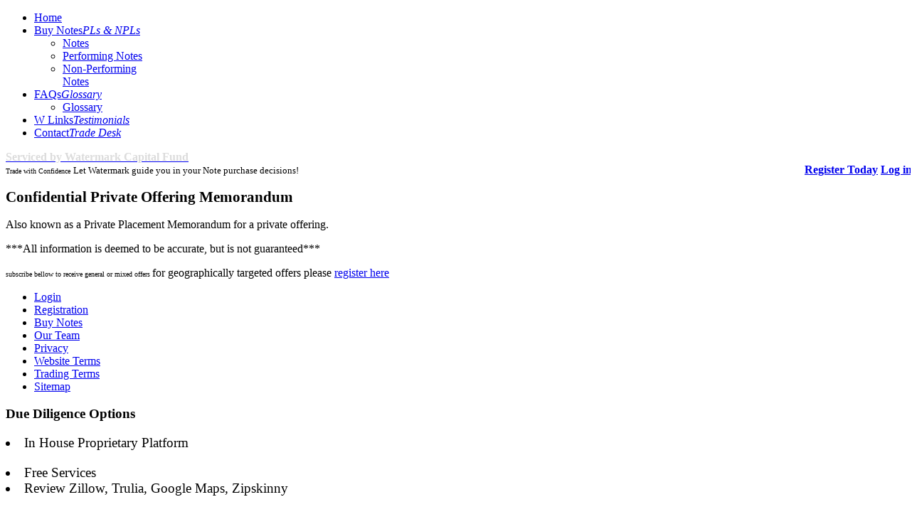

--- FILE ---
content_type: text/html; charset=utf-8
request_url: https://www.watermarkexchange.com/faqs/glossary/120-confidential-private-offering-memorandum.html
body_size: 4728
content:


<!doctype html>
<html xml:lang="en-gb" lang="en-gb" >
<head>
	            <meta name="viewport" content="width=device-width, initial-scale=1.0">
        	<base href="https://www.watermarkexchange.com/faqs/glossary/120-confidential-private-offering-memorandum.html" />
	<meta http-equiv="content-type" content="text/html; charset=utf-8" />
	<meta name="keywords" content="buy notes, buy loans, notes for sale, loans for sale, buy non-performing loans, buy performing loans, distressed loans, distressed mortgages, npn, buy mortgage notes, buy mortgage portfolios, debt instrument, real estate mortgage notes, buy notes, sell notes, discounted real estate notes, mortgage notes for sale, real estate secured notes" />
	<meta name="rights" content="Watermark Note Trading Exchange" />
	<meta name="description" content="Watermark Trading Exchange is creating a bridge between Wall Street institutional mortgage wholesalers and Main Street retail note buyers who are usually only able to obtain notes privately on a one off basis" />
	<meta name="generator" content="www.iLeno.com" />
	<title>Confidential Private Offering Memorandum - Watermark Trading Exchange</title>
	<link href="/favicon.ico" rel="shortcut icon" type="image/vnd.microsoft.icon" />
	<link href="https://www.watermarkexchange.com/plugins/system/osolcaptcha/osolCaptcha/captchaStyle.css" rel="stylesheet" type="text/css" />
	<link href="/plugins/system/rokbox/assets/styles/rokbox.css" rel="stylesheet" type="text/css" />
	<link href="/templates/rt_alerion/css-compiled/menu-6573ecb643398f97d09546a39ab14146.css" rel="stylesheet" type="text/css" />
	<link href="/libraries/gantry/css/grid-responsive.css" rel="stylesheet" type="text/css" />
	<link href="/templates/rt_alerion/css-compiled/bootstrap.css" rel="stylesheet" type="text/css" />
	<link href="/templates/rt_alerion/css-compiled/master-a1dee3d2c69baef7865b38f9a97cbaa8.css" rel="stylesheet" type="text/css" />
	<link href="/templates/rt_alerion/css-compiled/top-section-a1dee3d2c69baef7865b38f9a97cbaa8.css" rel="stylesheet" type="text/css" />
	<link href="/templates/rt_alerion/css-compiled/bottom-section-a1dee3d2c69baef7865b38f9a97cbaa8.css" rel="stylesheet" type="text/css" />
	<link href="/templates/rt_alerion/css-compiled/mediaqueries.css" rel="stylesheet" type="text/css" />
	<link href="/templates/rt_alerion/css/rt_alerion-custom.css" rel="stylesheet" type="text/css" />
	<style type="text/css">

	</style>
	<script src="/media/jui/js/jquery.min.js" type="text/javascript"></script>
	<script src="/media/jui/js/jquery-noconflict.js" type="text/javascript"></script>
	<script src="/media/jui/js/jquery-migrate.min.js" type="text/javascript"></script>
	<script src="/media/system/js/caption.js" type="text/javascript"></script>
	<script src="/media/system/js/mootools-core.js" type="text/javascript"></script>
	<script src="/media/system/js/core.js" type="text/javascript"></script>
	<script src="/media/system/js/mootools-more.js" type="text/javascript"></script>
	<script src="/plugins/system/rokbox/assets/js/rokbox.js" type="text/javascript"></script>
	<script src="/libraries/gantry/js/browser-engines.js" type="text/javascript"></script>
	<script src="/templates/rt_alerion/js/rokmediaqueries.js" type="text/javascript"></script>
	<script src="/templates/rt_alerion/js/load-transition.js" type="text/javascript"></script>
	<script src="/modules/mod_roknavmenu/themes/default/js/rokmediaqueries.js" type="text/javascript"></script>
	<script src="/modules/mod_roknavmenu/themes/default/js/responsive.js" type="text/javascript"></script>
	<script src="/templates/rt_alerion/js/scrollspy-nav.js" type="text/javascript"></script>
	<script src="/templates/rt_alerion/js/visibility-watcher.js" type="text/javascript"></script>
	<script src="/templates/rt_alerion/js/rt-quicknav.js" type="text/javascript"></script>
	<script type="text/javascript">

		   
		   				function reloadCapthcha(instanceNo)
						{
							var captchaSrc = "https://www.watermarkexchange.com/index.php?showCaptcha=True&instanceNo="+instanceNo+"&time="+ new Date().getTime();
							//alert(captachaSrc);
							//alert(document.getElementById('captchaCode'+instanceNo));
							document.getElementById('captchaCode'+instanceNo).src = captchaSrc ;
							//alert(document.getElementById('captchaCode'+instanceNo).src);
						} 
						jQuery(window).on('load',  function() {
				new JCaption('img.caption');
			});if (typeof RokBoxSettings == 'undefined') RokBoxSettings = {pc: '100'};
		window.addEvent('domready', function(){ new Fx.SmoothScroll({ link: 'cancel', offset: {x: 0, y: -60}}); });
				(function(i,s,o,g,r,a,m){i['GoogleAnalyticsObject']=r;i[r]=i[r]||function(){
		(i[r].q=i[r].q||[]).push(arguments)},i[r].l=1*new Date();a=s.createElement(o),
		m=s.getElementsByTagName(o)[0];a.async=1;a.src=g;m.parentNode.insertBefore(a,m)
		})(window,document,'script','//www.google-analytics.com/analytics.js','__gaTracker');
		__gaTracker('create', 'UA-63548424-1', 'auto');
		__gaTracker('send', 'pageview');
	var RokScrollEvents = [], RTScroll = function(){
    if (!RokScrollEvents.length) window.removeEvent('scroll', RTScroll);
    else {
        for (var i = RokScrollEvents.length - 1; i >= 0; i--){
            RokScrollEvents[i]();
        };
    }
};
window.addEvent('domready', function(){
	window.addEvent('scroll', RTScroll);
	RTScroll();
});
	</script>
<script type="text/javascript"></script>
</head>
<body  class="logo-type-alerion main-accentoverlay-dark content-style-preset4 font-family-alerion font-size-is-large menu-type-dropdownmenu layout-mode-responsive col12">
	<div id="rt-page-surround">
					<a id="back-to-top" name="back-to-top"></a>
								<header id="rt-top-surround" class="">
									<div id="rt-header" class="rt-dark">
				<div class="rt-container">
					<div class="rt-grid-2 rt-alpha">
            <div class="rt-block logo-block">
            <div class="rt-logo-ribbon jagged">
                <a href="/" id="rt-logo"></a>
            </div>
        </div>
        
</div>
<div class="rt-grid-6">
    	<div class="rt-block menu-block">
		<div class="gf-menu-device-container"></div>
<ul class="gf-menu l1 " >
                    <li class="item101 hidden-tablet" >

            <a class="item" href="/"  >

                                Home                            </a>


                    </li>
                            <li class="item126 parent grouped" >

            <a class="item subtext" href="/buy-notes.html"  >

                                Buy Notes<em>PLs & NPLs</em>                                <span class="border-fixer"></span>
                            </a>


            
                                    <div class="dropdown columns-1 " style="width:180px;">
                                                <div class="column col1"  style="width:180px;">
                            <ul class="l2">
                                                                                                                    <li class="item122" >

            <a class="item" href="/buy-notes/notes.html"  >

                                Notes                            </a>


                    </li>
                                                                                                                                                                <li class="item253" >

            <a class="item" href="/buy-notes/performing-notes.html"  >

                                Performing Notes                            </a>


                    </li>
                                                                                                                                                                <li class="item252" >

            <a class="item" href="/buy-notes/non-performing-notes.html"  >

                                Non-Performing Notes                            </a>


                    </li>
                                                                                                        </ul>
                        </div>
                                            </div>

                                    </li>
                            <li class="item108 parent active" >

            <a class="item subtext" href="/faqs.html"  >

                                FAQs<em>Glossary</em>                                <span class="border-fixer"></span>
                            </a>


            
                                    <div class="dropdown columns-1 " style="width:180px;">
                                                <div class="column col1"  style="width:180px;">
                            <ul class="l2">
                                                                                                                    <li class="item124 active last" >

            <a class="item" href="/faqs/glossary.html"  >

                                Glossary                            </a>


                    </li>
                                                                                                        </ul>
                        </div>
                                            </div>

                                    </li>
                            <li class="item119" >

            <a class="item subtext" href="/w-links.html"  >

                                W Links<em>Testimonials</em>                            </a>


                    </li>
                            <li class="item121" >

            <a class="item subtext" href="/contact.html"  >

                                Contact<em>Trade Desk</em>                            </a>


                    </li>
            </ul>		<div class="clear"></div>
	</div>
	
</div>
<div class="rt-grid-4 rt-omega">
            <div class="rt-block  fp-search hidden-phone hidden-tablet">
           	<div class="module-surround">
		        	        	<div class="module-content">
	        		

<div class="custom fp-search hidden-phone hidden-tablet"  >
	<div class="servicedby">
	<a href="http://www.watermarkcapitalfund.com" title="WCF Home" target="_blank"><strong><span style="color:#dcdcdc;">Serviced by Watermark Capital Fund</span></strong></a>
</div></div>
	        	</div>
    		</div>
    	</div>
	
</div>
					<div class="clear"></div>
				</div>
			</div>
								</header>
				<div id="rt-quicknav-container">
			<div id="rt-transition" class="rt-hidden">
								<div id="rt-feature" class="rt-light ">
					<div id="rt-feature-pattern" class="feature-tinting-0">
						<div id="rt-feature-overlay" class="feature-gradient-none">
														<div class="rt-container">
																<div class="rt-grid-12 rt-alpha rt-omega">
            <div class="rt-block hidden-phone">
           	<div class="module-surround">
		        	        	<div class="module-content">
	        		

<div class="customhidden-phone"  >
	<div style="float:right;font-weight:bold;margin-right:-10px;">
	<span class="rt-sq-box"> <span class="rt-sq-info rt-light-font"><a href="/log-in.html?view=registration">Register Today</a></span> <span class="rt-sq-icon rt-dark-font"><span class="icon-edit"></span></span> </span>  <span class="rt-sq-box"> <span class="rt-sq-info rt-light-font"><a href="/log-in.html">Log in</a></span> <span class="rt-sq-icon rt-dark-font"><span class="icon-signin"></span></span> </span> 
</div></div>
	        	</div>
    		</div>
    	</div>
	
</div>
								<div class="clear"></div>
							</div>
						</div>
					</div>
				</div>
																<div id="rt-main-container" class="rt-light">
					<div id="rt-main-pattern">
												<div class="rt-container">
																					<div class="rt-section-title ">
								<span class="headline-wrap">
									<span class="headline"><span style="font-size:60%;">Trade with Confidence</span></span>
									<span class="subline"><span style="font-size:80%;">Let Watermark guide you in your Note purchase decisions!</span></span>
								</span>
							</div>
																					<div id="rt-maintop">
																<div class="clear"></div>
							</div>
																					          
<div id="rt-main" class="mb12">
                <div class="rt-container">
                    <div class="rt-grid-12 ">
                                                						<div class="rt-block">
	                        <div id="rt-mainbody">
								<div class="component-content">
	                            	<article class="item-page" itemscope itemtype="http://schema.org/Article">
<meta itemprop="inLanguage" content="en-GB" />








<div itemprop="articleBody">
	<h2 style="font-size:130%;">Confidential Private Offering Memorandum</h2>
<p>Also known as a Private Placement Memorandum for a private offering. </p> </div>



	</article>



								</div>
	                        </div>
						</div>
                                                                    </div>
                                        <div class="clear"></div>
                </div>
            </div>
																					<div id="rt-mainbottom">
								<div class="rt-grid-12 rt-alpha rt-omega">
            <div class="rt-block ">
           	<div class="module-surround">
		        	        	<div class="module-content">
	        		

<div class="custom"  >
	<p class="small">***All information is deemed to be accurate, but is not guaranteed***</p></div>
	        	</div>
    		</div>
    	</div>
	
</div>
								<div class="clear"></div>
							</div>
													</div>
					</div>
				</div>
											</div>
						<div id="rt-bottom" class="rt-light ">
				<div id="rt-bottom-pattern" class="bottom-tinting-0">
					<div id="rt-bottom-overlay" class="bottom-gradient-none">
													<a href="#back-to-top" class="back-to-top"></a>
												<div class="rt-container">
														<div class="rt-grid-12 rt-alpha rt-omega">
            <div class="rt-block  nomarginall nopaddinall">
           	<div class="module-surround">
		        	        	<div class="module-content">
	        		

<div class="custom nomarginall nopaddinall"  >
	<div class="rt-section-title ">
	<span class="headline-wrap">
		<span class="headline">
			<span style="font-size:65%;">
				subscribe bellow to receive general or mixed offers
			</span>
		</span>
		<span class="subline">
			for geographically targeted offers please
			<a href="/registration.html">register here</a>
		</span>
	</span>
</div></div>
	        	</div>
    		</div>
    	</div>
	        <div class="rt-block horizmenu hidden-phone hidden-tablet">
           	<div class="module-surround">
		        	        	<div class="module-content">
	        		<ul class="nav menu">
<li class="item-120"><a href="/log-in.html" >Login</a></li><li class="item-135"><a href="/log-in.html?view=registration" >Registration</a></li><li class="item-132"><a href="/buy-notes.html" >Buy Notes</a></li><li class="item-177"><a href="/our-team.html" >Our Team</a></li><li class="item-136"><a href="/privacy.html" >Privacy</a></li><li class="item-127"><a href="/website-terms.html" >Website Terms</a></li><li class="item-137"><a href="/trading-terms.html" >Trading Terms</a></li><li class="item-214"><a href="/sitemap.html" >Sitemap</a></li></ul>
	        	</div>
    		</div>
    	</div>
	
</div>
							<div class="clear"></div>
						</div>
					</div>
				</div>
			</div>
									<div id="rt-footer" class="rt-dark ">
				<div id="rt-footer-pattern" class="footer-tinting-0">
					<div id="rt-footer-overlay" class="footer-gradient-gradient3">
													<a href="#back-to-top" class="back-to-top"></a>
												<div class="rt-container">
														<div class="rt-grid-6 rt-alpha">
            <div class="rt-block icon-file-alt hidden-phone">
           	<div class="module-surround">
		        	        	<div class="module-content">
	        		

<div class="customicon-file-alt hidden-phone"  >
	<h3>Due Diligence Options</h3>

<div style="font-size:120%;text-align:justify;text-justify:inter-word;">

<p><li>In House Proprietary Platform</li></p>

<p><li>Free Services</li>
<li>Review Zillow, Trulia, Google Maps, Zipskinny</li></p>

<p><li>Paid Services</li>
<li>CoreLogic RealQuest, Redbell</li></p>

<p><li>Broker Price Opinions</li>
<li>E-mortgagelogic, Clearcapital, Insidevaluation</li></p>

<p><li>Title / O & E Reports (Ownership and Encumberance Reports)</li>
<li>CSC, Titlemetrics, Blue Streak Docs</li></p>

</div></div>
	        	</div>
    		</div>
    	</div>
	
</div>
<div class="rt-grid-6 rt-omega">
            <div class="rt-block icon-stethoscope hidden-phone">
           	<div class="module-surround">
		        	        	<div class="module-content">
	        		

<div class="customicon-stethoscope hidden-phone"  >
	<h3>Why Buy Distressed Mortgage Notes?</h3>

<div style="font-size:120%;text-align:justify;text-justify:inter-word;">

<p><li>Non Performing Assets (NPA)</li></p>

<p><li>Purchase at 25-50% + Discount on <strong>CURRENT</strong> Property Value</li></p>

<p><li>Choose your investment strategy</li></p>

<p><li>Short Term Gains - Flip Notes Not Houses</li></p>

<p><li>Long Term Cash Flow - “Re” Performing Loans</li></p>

<p><li>Different Mindset - Property Owners have more invested than Tenants</li></p>
	
<p><li>Many are <strong>desperate</strong> to save their home, or their credit and willing to make a deal</li></p>

</div>
</div>
	        	</div>
    		</div>
    	</div>
	
</div>
							<div class="clear"></div>
						</div>
					</div>
				</div>
			</div>
											<div class="rt-quicknav">
									<div class="rt-social-buttons">
									<div class="divFB">
                <a class="social-button rt-facebook-btn" href="https://www.facebook.com/pages/Watermark-Capital-Funding-Partners-LLC/694883287219450?ref=hl" 
                    title="Facebook - Watermark Trading Exchange" target="_blank">
                    <span class="icon-facebook"></span>
                </a>
            </div>
									<div class="divIN">
                <a class="social-button rt-linkedin-btn" href="https://www.linkedin.com/company/watermark-exchange-buyers?report%2Esuccess=MlmG7g_fqFRfD4iVhHgr0FomJDOL3vciIT4v8pi3EYkZnZLjFuJfr4acCeXZnFnMvaat" 
                    title="LinkedIn - Watermark Trading Exchange" target="_blank">
                    <span class="icon-linkedin"></span>
                </a>
            </div>
									<div class="divTT">
                <a class="social-button rt-twitter-btn" href="https://twitter.com/WatermarkEX" 
                    title="Twitter - Watermark Trading Exchange" target="_blank">
                    <span class="icon-twitter"></span>
                </a>
            </div>
						            			<div class="clear"></div>
		</div>
		
					</div>
		
					</div>
				<div id="rt-copyright" class="rt-light">
			<div class="rt-container">
				<div class="rt-grid-9 rt-alpha">
    	<div class="clear"></div>
	<div class="rt-block">
		<span class="copyright-text">&copy; <script type="text/javascript">var d=new Date();yr=d.getFullYear();document.write(yr)</script> Copyrighted &amp; Serviced by <a href="http://www.watermarkcapitalfund.com" target="_blank" title="Watermark Home">Watermark Capital Fund</a></span>
	</div>
	
</div>
<div class="rt-grid-3 rt-omega">
    	    <div class="rt-block">
			<a href="http://www.ileno.com/" title="Web Development by iLeno" class="powered-by" target="_blank"></a>
		</div>
		
</div>
				<div class="clear"></div>
			</div>
		</div>
													</div>
<div style="font-size:11px; margin:5px auto 0; clear:both; text-align:center; display:none;"><a href="http://www.webdevelopmentconsultancy.com/joomla-extensions/dmc-firewall.html" target="_blank">DMC Firewall</a> is a <a href="http://www.webdevelopmentconsultancy.com/joomla-security.html" target="_blank">Joomla Security</a> extension!</div>
</body>
</html>
